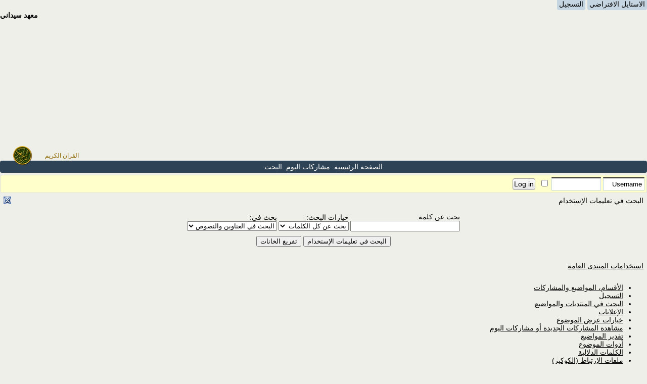

--- FILE ---
content_type: text/html; charset=UTF-8
request_url: https://vb.sedany.com/faq.php?s=17ce832aab34cb94b69d4b70023beda6&faq=vb3_board_faq
body_size: 4230
content:
<!DOCTYPE html PUBLIC "-//W3C//DTD XHTML 1.0 Transitional//EN" "http://www.w3.org/TR/xhtml1/DTD/xhtml1-transitional.dtd">
<html xmlns="http://www.w3.org/1999/xhtml" dir="rtl" lang="ar">
<head>
<link rel="stylesheet" href="lightweight.css.php" type="text/css" />
<meta name="viewport" content="width=device-width,initial-scale=1.0" />
<meta name="HandheldFriendly" content="true" />

  <script async src='//pagead2.googlesyndication.com/pagead/js/adsbygoogle.js'></script>
<script>
  (adsbygoogle = window.adsbygoogle || []).push({
    google_ad_client: 'ca-pub-3477063403654619',
    enable_page_level_ads: true
  });
</script>


<title>معهد سيداني - التعليمـــات: تعليمات في استخدام المنتدى</title>
</head>
<body>
<!--القران الكريم-->

<!--  PaIn_تفعيل وتعطيل نهاية كود -->
<div style="position: fixed; left: 2%; top: 40%; height: 40px; width: 130px;" >
<a  style=" background-position: left; height: 40px; display: block; line-height: 40px; text-align: right; text-decoration: none; font-family: tahoma; font-size: 12px; color: #8D6700; background-image: url('http://mp3qurany.com/templates/quran-2014/images/q.png'); background-repeat: no-repeat;" href="#" onclick="window.open('http://mp3qurany.com/mp3.php?Quran=1','add','statusbar=yes,menubar=no,toolbar=no,scrollbars=yes,resizable=yes,width=340,height=430');"> <span>  القران الكريم  </span> </a>
</div>

  


	<div style="padding-bottom:6px;text-align:right;">
	<a class="toplinks" href="index.php?styleid=1">الاستايل الافتراضي</a> 
	
<a class="toplinks" href="register.php">التسجيل</a> 
	
	</div>
<div class="header" align="left"><strong>معهد سيداني</strong></div>




<script type="text/javascript">
function fixImgs(b){var a=document.getElementsByTagName("img");for(i=0;i<a.length;i++)if(w=a[i].width,h=a[i].height,w>b)f=1-(w-b)/w,a[i].width=w*f,a[i].height=h*f}function addLoadEvent(b){var a=window.onload;window.onload=typeof window.onload!="function"?b:function(){a&&a();b()}}addLoadEvent(function(){fixImgs(240)});
</script>





<center>


<script async src='//pagead2.googlesyndication.com/pagead/js/adsbygoogle.js'></script>
<!-- اعلان في الهيدر -->
<ins class='adsbygoogle'
     style='display:block'
     data-ad-client='ca-pub-3477063403654619'
     data-ad-slot='6668962285'
     data-ad-format='auto'></ins>
<script>
(adsbygoogle = window.adsbygoogle || []).push({});
</script>

</center>

<div class="navbar">
<a href="index.php?s=3eea46d5d31404247bce381a686874b0">الصفحة الرئيسية</a>

<a href="search.php?s=3eea46d5d31404247bce381a686874b0&amp;do=getdaily">مشاركات اليوم</a>

<a href="search.php?s=3eea46d5d31404247bce381a686874b0">البحث</a>
</div>


<div>
<form class="navbarbelow" action="login.php?do=login" method="post">
<input onclick="this.value='';" name="vb_login_username" class="windowbg" id="navbar_username" accesskey="1" value="Username" size="8" type="text"> 
<input type="password" class="windowbg" size="10" name="vb_login_password" id="navbar_password" accesskey="2" />
<input name="cookieuser" value="1" type="checkbox">
<input name="securitytoken" value="guest" type="hidden">
&nbsp;<input id="btn" value="Log in" title="Enter your username and password in the boxes provided to login, or click the 'register' button to create a profile for yourself." accesskey="3" type="submit">
<input name="s" value="" type="hidden">
<input name="do" value="login" type="hidden">
<input name="vb_login_md5password" type="hidden">
<input name="vb_login_md5password_utf" type="hidden">
</form>
</div>




<form action="faq.php" method="get">
<input type="hidden" name="s" value="3eea46d5d31404247bce381a686874b0" />
<input type="hidden" name="do" value="search" />

<table class="tborder" cellpadding="6" cellspacing="1" border="0" width="100%" align="center">
<thead>
	<tr>
		<td class="tcat">
			<a style="float:left" href="#top" onclick="return toggle_collapse('searchfaq')"><img id="collapseimg_searchfaq" src="images/buttons/collapse_tcat.gif" alt="البحث في تعليمات الإستخدام" border="0" /></a>
			البحث في تعليمات الإستخدام
		</td>
	</tr>
</thead>
<tbody id="collapseobj_searchfaq" style="">
	<tr>
		<td class="panelsurround" align="center">
		<div class="panel">
			<div style="width:640px">

				<table class="fieldset" cellpadding="0" cellspacing="3" border="0">
				<tr align="right">
					<td>
						بحث عن كلمة:<br />
						<input type="text" class="bginput" name="q" value="" size="25" />
					</td>
					<td>
						خيارات البحث:<br />
						<select name="match">
							<option value="any" >بحث عن أي كلمة</option>
							<option value="all" selected="selected">بحث عن كل الكلمات</option>
							<option value="phr" >بحث عن الجملة تماماً</option>
						</select>
					</td>
					<td>
						بحث في:<br />
						<select name="titlesonly">
							<option value="1" >البحث في العناوين فقط</option>
							<option value="0" selected="selected">البحث في العناوين والنصوص</option>
						</select>
					</td>
				</tr>
				</table>

			</div>
		</div>

		<div style="margin-top:6px">
			<input type="submit" value="البحث في تعليمات الإستخدام" class="button" accesskey="s" />
			<input type="reset" value="تفريغ الخانات" class="button" accesskey="r" />
		</div>
		</td>
	</tr>
</tbody>
</table>

</form>

<br />

<a name="faq_vb3_board_usage"></a>

<table class="tborder" cellpadding="6" cellspacing="1" border="0" width="100%" align="center">
<tr>
	<td class="tcat"><a href="faq.php?s=3eea46d5d31404247bce381a686874b0&amp;faq=vb3_board_usage">استخدامات المنتدى العامة</a></td>
</tr>


<tr>
	<td class="alt2"><ul><li><a href="faq.php?s=3eea46d5d31404247bce381a686874b0&amp;faq=vb3_board_usage#faq_vb3_forums_threads_posts">الأقسام، المواضيع والمشاركات</a></li>
<li><a href="faq.php?s=3eea46d5d31404247bce381a686874b0&amp;faq=vb3_board_usage#faq_vb3_register">التسجيل</a></li>
<li><a href="faq.php?s=3eea46d5d31404247bce381a686874b0&amp;faq=vb3_board_usage#faq_vb3_search">البحث في المنتديات والمواضيع</a></li>
<li><a href="faq.php?s=3eea46d5d31404247bce381a686874b0&amp;faq=vb3_board_usage#faq_vb3_announcements">الإعلانات</a></li>
<li><a href="faq.php?s=3eea46d5d31404247bce381a686874b0&amp;faq=vb3_board_usage#faq_vb3_thread_display">خيارات عرض الموضوع</a></li>
<li><a href="faq.php?s=3eea46d5d31404247bce381a686874b0&amp;faq=vb3_board_usage#faq_vb3_new_posts">مشاهدة المشاركات الجديدة أو مشاركات اليوم</a></li>
<li><a href="faq.php?s=3eea46d5d31404247bce381a686874b0&amp;faq=vb3_board_usage#faq_vb3_rating_threads">تقدير المواضيع</a></li>
<li><a href="faq.php?s=3eea46d5d31404247bce381a686874b0&amp;faq=vb3_board_usage#faq_vb3_thread_tools">أدوات الموضوع</a></li>
<li><a href="faq.php?s=3eea46d5d31404247bce381a686874b0&amp;faq=vb3_board_usage#faq_vb3_tags">الكلمات الدلالية</a></li>
<li><a href="faq.php?s=3eea46d5d31404247bce381a686874b0&amp;faq=vb3_board_usage#faq_vb3_cookies">ملفات الإرتباط (الكوكيز)</a></li>
<li><a href="faq.php?s=3eea46d5d31404247bce381a686874b0&amp;faq=vb3_board_usage#faq_vb3_lost_passwords">فقدان كلمة المرور</a></li>
<li><a href="faq.php?s=3eea46d5d31404247bce381a686874b0&amp;faq=vb3_board_usage#faq_vb3_calendar">التقاويم</a></li>
<li><a href="faq.php?s=3eea46d5d31404247bce381a686874b0&amp;faq=vb3_board_usage#faq_vb3_members_list">قائمة الأعضاء</a></li>
<li><a href="faq.php?s=3eea46d5d31404247bce381a686874b0&amp;faq=vb3_board_usage#faq_vb3_notifications">التنبيهات الواردة</a></li>
<li><a href="faq.php?s=3eea46d5d31404247bce381a686874b0&amp;faq=vb3_board_usage#faq_vb3_quick_links">الروابط السريعة</a></li>
<li><a href="faq.php?s=3eea46d5d31404247bce381a686874b0&amp;faq=vb3_board_usage#faq_vb3_contact_members">الاتصال بالأعضاء الآخرين</a></li>
<li><a href="faq.php?s=3eea46d5d31404247bce381a686874b0&amp;faq=vb3_board_usage#faq_vb3_troublesome_users">التعامل مع مشاكل بعض الأعضاء</a></li>
<li><a href="faq.php?s=3eea46d5d31404247bce381a686874b0&amp;faq=vb3_board_usage#faq_vb3_rss_podcasting">نظام تغذية RSS والإذاعة</a></li>
</ul></td>
</tr>

</table>

<br />
<a name="faq_vb3_user_profile"></a>

<table class="tborder" cellpadding="6" cellspacing="1" border="0" width="100%" align="center">
<tr>
	<td class="tcat"><a href="faq.php?s=3eea46d5d31404247bce381a686874b0&amp;faq=vb3_user_profile">مميزات الملف الشخصي للعضو</a></td>
</tr>


<tr>
	<td class="alt2"><ul><li><a href="faq.php?s=3eea46d5d31404247bce381a686874b0&amp;faq=vb3_user_profile#faq_vb3_public_profile">ملفي الشخصي العام</a></li>
<li><a href="faq.php?s=3eea46d5d31404247bce381a686874b0&amp;faq=vb3_user_profile#faq_vb3_user_cp">لوحة تحكم العضو (لوحة التحكم)</a></li>
<li><a href="faq.php?s=3eea46d5d31404247bce381a686874b0&amp;faq=vb3_user_profile#faq_vb3_changing_details">تغيير بيانات العضو</a></li>
<li><a href="faq.php?s=3eea46d5d31404247bce381a686874b0&amp;faq=vb3_user_profile#faq_vb3_signatures_avatars">التواقيع، الصور الرمزية وصور الملف الشخصي</a></li>
<li><a href="faq.php?s=3eea46d5d31404247bce381a686874b0&amp;faq=vb3_user_profile#faq_vb3_other_settings">خيارات وإعدادات أخرى</a></li>
<li><a href="faq.php?s=3eea46d5d31404247bce381a686874b0&amp;faq=vb3_user_profile#faq_vb3_profile_custom">تنسيق صفحة الملف الشخصي</a></li>
<li><a href="faq.php?s=3eea46d5d31404247bce381a686874b0&amp;faq=vb3_user_profile#faq_vb3_social_groups">المجموعات الإجتماعية</a></li>
<li><a href="faq.php?s=3eea46d5d31404247bce381a686874b0&amp;faq=vb3_user_profile#faq_vb3_friends_contacts">الأصدقاء والاتصالات</a></li>
<li><a href="faq.php?s=3eea46d5d31404247bce381a686874b0&amp;faq=vb3_user_profile#faq_vb3_albums">الألبومات والصور</a></li>
<li><a href="faq.php?s=3eea46d5d31404247bce381a686874b0&amp;faq=vb3_user_profile#faq_vb3_private_messages">الرسائل الخاصة</a></li>
<li><a href="faq.php?s=3eea46d5d31404247bce381a686874b0&amp;faq=vb3_user_profile#faq_vb3_subscriptions">الإشتراكات</a></li>
<li><a href="faq.php?s=3eea46d5d31404247bce381a686874b0&amp;faq=vb3_user_profile#faq_vb3_reputation">التقييم</a></li>
</ul></td>
</tr>

</table>

<br />
<a name="faq_vb3_reading_posting"></a>

<table class="tborder" cellpadding="6" cellspacing="1" border="0" width="100%" align="center">
<tr>
	<td class="tcat"><a href="faq.php?s=3eea46d5d31404247bce381a686874b0&amp;faq=vb3_reading_posting">قراءة وإضافة المشاركات</a></td>
</tr>


<tr>
	<td class="alt2"><ul><li><a href="faq.php?s=3eea46d5d31404247bce381a686874b0&amp;faq=vb3_reading_posting#faq_vb3_posting">إضافة رسائل (مشاركات) جديدة</a></li>
<li><a href="faq.php?s=3eea46d5d31404247bce381a686874b0&amp;faq=vb3_reading_posting#faq_vb3_replying">الرد على موضوع</a></li>
<li><a href="faq.php?s=3eea46d5d31404247bce381a686874b0&amp;faq=vb3_reading_posting#faq_vb3_editing_deleting">تحرير وحذف مشاركاتك</a></li>
<li><a href="faq.php?s=3eea46d5d31404247bce381a686874b0&amp;faq=vb3_reading_posting#faq_vb3_polls">إنشاء ومشاركة في الإستطلاعات</a></li>
<li><a href="faq.php?s=3eea46d5d31404247bce381a686874b0&amp;faq=vb3_reading_posting#faq_vb3_attachments">المرفقات والصور</a></li>
<li><a href="faq.php?s=3eea46d5d31404247bce381a686874b0&amp;faq=vb3_reading_posting#faq_vb3_smilies">الإبتسامات</a></li>
<li><a href="faq.php?s=3eea46d5d31404247bce381a686874b0&amp;faq=vb3_reading_posting#faq_vb3_message_icons">ايقونات الرسالة واختصارات الموضوع</a></li>
<li><a href="faq.php?s=3eea46d5d31404247bce381a686874b0&amp;faq=vb3_reading_posting#faq_vb3_mods_admins">المراقبين والمدراء</a></li>
</ul></td>
</tr>

</table>

<br />



<div class="footer">
	<div class="smallfont" align="center">
	<!-- Do not remove this copyright notice -->
	Powered by sedany.com
	<!-- Do not remove this copyright notice -->
	</div>

	<div class="smallfont" align="center">
	<!-- Do not remove cronimage or your scheduled tasks will cease to function -->
	<img src="https://vb.sedany.com/cron.php?s=3eea46d5d31404247bce381a686874b0&amp;rand=1769097814" alt="" width="1" height="1" border="0" />
	<!-- Do not remove cronimage or your scheduled tasks will cease to function -->

	
	</div>
	<div>
	<!-- A paypal donation of an amount you consider fair, or can afford to sedany@sedany.com will allow you to remove the following branding -->
	Lightweight Styling &copy;<a href="http://sedany.com" target="_blank">Elias Mohammed </a>
	</div>

</div>

</form>




<script type="text/javascript">
<!--
	// Main vBulletin Javascript Initialization
	vBulletin_init();
//-->
</script>


  <center>
<script async src='//pagead2.googlesyndication.com/pagead/js/adsbygoogle.js'></script>
<!-- اعلان مكرر 1 -->
<ins class='adsbygoogle'
     style='display:block'
     data-ad-client='ca-pub-3477063403654619'
     data-ad-slot='4016547086'
     data-ad-format='auto'></ins>
<script>
(adsbygoogle = window.adsbygoogle || []).push({});
</script>
</center>


</body>
</html>

--- FILE ---
content_type: text/html; charset=utf-8
request_url: https://www.google.com/recaptcha/api2/aframe
body_size: 269
content:
<!DOCTYPE HTML><html><head><meta http-equiv="content-type" content="text/html; charset=UTF-8"></head><body><script nonce="MZhG5HXRmb0_zsqS7CUB4g">/** Anti-fraud and anti-abuse applications only. See google.com/recaptcha */ try{var clients={'sodar':'https://pagead2.googlesyndication.com/pagead/sodar?'};window.addEventListener("message",function(a){try{if(a.source===window.parent){var b=JSON.parse(a.data);var c=clients[b['id']];if(c){var d=document.createElement('img');d.src=c+b['params']+'&rc='+(localStorage.getItem("rc::a")?sessionStorage.getItem("rc::b"):"");window.document.body.appendChild(d);sessionStorage.setItem("rc::e",parseInt(sessionStorage.getItem("rc::e")||0)+1);localStorage.setItem("rc::h",'1769097823903');}}}catch(b){}});window.parent.postMessage("_grecaptcha_ready", "*");}catch(b){}</script></body></html>